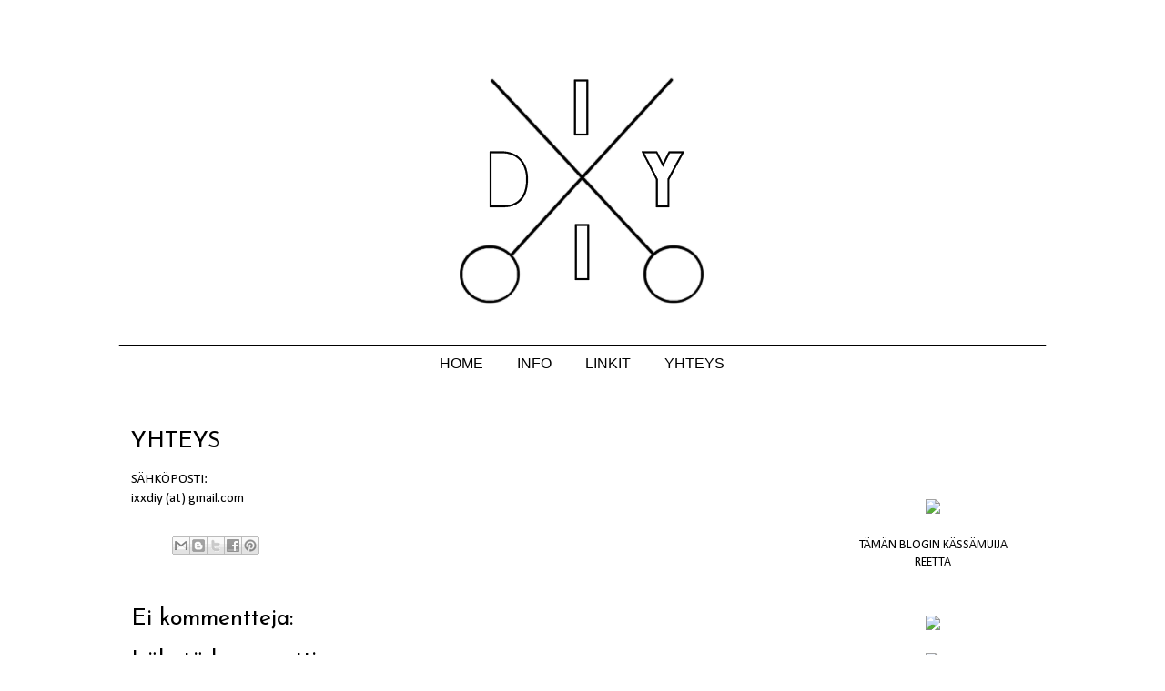

--- FILE ---
content_type: text/html; charset=UTF-8
request_url: https://ixdiy.blogspot.com/p/yhteys.html
body_size: 10834
content:
<!DOCTYPE html>
<html class='v2' dir='ltr' lang='fi'>
<head>
<link href='https://www.blogger.com/static/v1/widgets/335934321-css_bundle_v2.css' rel='stylesheet' type='text/css'/>
<meta content='width=1100' name='viewport'/>
<meta content='text/html; charset=UTF-8' http-equiv='Content-Type'/>
<meta content='blogger' name='generator'/>
<link href='https://ixdiy.blogspot.com/favicon.ico' rel='icon' type='image/x-icon'/>
<link href='http://ixdiy.blogspot.com/p/yhteys.html' rel='canonical'/>
<link rel="alternate" type="application/atom+xml" title="I X DIY - Atom" href="https://ixdiy.blogspot.com/feeds/posts/default" />
<link rel="alternate" type="application/rss+xml" title="I X DIY - RSS" href="https://ixdiy.blogspot.com/feeds/posts/default?alt=rss" />
<link rel="service.post" type="application/atom+xml" title="I X DIY - Atom" href="https://draft.blogger.com/feeds/5329989215042120066/posts/default" />
<!--Can't find substitution for tag [blog.ieCssRetrofitLinks]-->
<meta content='http://ixdiy.blogspot.com/p/yhteys.html' property='og:url'/>
<meta content='YHTEYS' property='og:title'/>
<meta content='DIY' property='og:description'/>
<title>I X DIY: YHTEYS</title>
<style type='text/css'>@font-face{font-family:'Calibri';font-style:normal;font-weight:400;font-display:swap;src:url(//fonts.gstatic.com/l/font?kit=J7afnpV-BGlaFfdAhLEY67FIEjg&skey=a1029226f80653a8&v=v15)format('woff2');unicode-range:U+0000-00FF,U+0131,U+0152-0153,U+02BB-02BC,U+02C6,U+02DA,U+02DC,U+0304,U+0308,U+0329,U+2000-206F,U+20AC,U+2122,U+2191,U+2193,U+2212,U+2215,U+FEFF,U+FFFD;}@font-face{font-family:'Josefin Sans';font-style:normal;font-weight:400;font-display:swap;src:url(//fonts.gstatic.com/s/josefinsans/v34/Qw3PZQNVED7rKGKxtqIqX5E-AVSJrOCfjY46_DjQbMlhLybpUVzEEaq2.woff2)format('woff2');unicode-range:U+0102-0103,U+0110-0111,U+0128-0129,U+0168-0169,U+01A0-01A1,U+01AF-01B0,U+0300-0301,U+0303-0304,U+0308-0309,U+0323,U+0329,U+1EA0-1EF9,U+20AB;}@font-face{font-family:'Josefin Sans';font-style:normal;font-weight:400;font-display:swap;src:url(//fonts.gstatic.com/s/josefinsans/v34/Qw3PZQNVED7rKGKxtqIqX5E-AVSJrOCfjY46_DjQbMhhLybpUVzEEaq2.woff2)format('woff2');unicode-range:U+0100-02BA,U+02BD-02C5,U+02C7-02CC,U+02CE-02D7,U+02DD-02FF,U+0304,U+0308,U+0329,U+1D00-1DBF,U+1E00-1E9F,U+1EF2-1EFF,U+2020,U+20A0-20AB,U+20AD-20C0,U+2113,U+2C60-2C7F,U+A720-A7FF;}@font-face{font-family:'Josefin Sans';font-style:normal;font-weight:400;font-display:swap;src:url(//fonts.gstatic.com/s/josefinsans/v34/Qw3PZQNVED7rKGKxtqIqX5E-AVSJrOCfjY46_DjQbMZhLybpUVzEEQ.woff2)format('woff2');unicode-range:U+0000-00FF,U+0131,U+0152-0153,U+02BB-02BC,U+02C6,U+02DA,U+02DC,U+0304,U+0308,U+0329,U+2000-206F,U+20AC,U+2122,U+2191,U+2193,U+2212,U+2215,U+FEFF,U+FFFD;}</style>
<style id='page-skin-1' type='text/css'><!--
/*
-----------------------------------------------
Blogger Template Style
Name:     Simple
Designer: Blogger
URL:      www.blogger.com
----------------------------------------------- */
/* Content
----------------------------------------------- */
body {
font: normal normal 14px Calibri;
color: #000000;
background: #ffffff none repeat scroll top left;
padding: 0 0 0 0;
}
html body .region-inner {
min-width: 0;
max-width: 100%;
width: auto;
}
h2 {
font-size: 22px;
}
a:link {
text-decoration:none;
color: #000000;
}
a:visited {
text-decoration:none;
color: #000000;
}
a:hover {
text-decoration:underline;
color: #000000;
}
.body-fauxcolumn-outer .fauxcolumn-inner {
background: transparent none repeat scroll top left;
_background-image: none;
}
.body-fauxcolumn-outer .cap-top {
position: absolute;
z-index: 1;
height: 400px;
width: 100%;
}
.body-fauxcolumn-outer .cap-top .cap-left {
width: 100%;
background: transparent none repeat-x scroll top left;
_background-image: none;
}
.content-outer {
-moz-box-shadow: 0 0 0 rgba(0, 0, 0, .15);
-webkit-box-shadow: 0 0 0 rgba(0, 0, 0, .15);
-goog-ms-box-shadow: 0 0 0 #333333;
box-shadow: 0 0 0 rgba(0, 0, 0, .15);
margin-bottom: 1px;
}
.content-inner {
padding: 10px 40px;
}
.content-inner {
background-color: #ffffff;
}
/* Header
----------------------------------------------- */
.header-outer {
background: transparent none repeat-x scroll 0 -400px;
_background-image: none;
}
.Header h1 {
font: normal normal 40px Arial, Tahoma, Helvetica, FreeSans, sans-serif;
color: #000000;
text-shadow: 0 0 0 rgba(0, 0, 0, .2);
}
.Header h1 a {
color: #000000;
}
.Header .description {
font-size: 18px;
color: #000000;
}
.header-inner .Header .titlewrapper {
padding: 22px 0;
}
.header-inner .Header .descriptionwrapper {
padding: 0 0;
}
/* Tabs
----------------------------------------------- */
.tabs-inner .section:first-child {
border-top: 0 solid transparent;
}
.tabs-inner .section:first-child ul {
margin-top: -1px;
border-top: 1px solid transparent;
border-left: 1px solid transparent;
border-right: 1px solid transparent;
}
.tabs-inner .widget ul {
background: #ffffff none repeat-x scroll 0 -800px;
_background-image: none;
border-bottom: 1px solid transparent;
margin-top: 0;
margin-left: -30px;
margin-right: -30px;
}
.tabs-inner .widget li a {
display: inline-block;
padding: .6em 1em;
font: normal normal 16px Arial, Tahoma, Helvetica, FreeSans, sans-serif;
color: #000000;
border-left: 1px solid #ffffff;
border-right: 1px solid transparent;
}
.tabs-inner .widget li:first-child a {
border-left: none;
}
.tabs-inner .widget li.selected a, .tabs-inner .widget li a:hover {
color: #000000;
background-color: #ffffff;
text-decoration: none;
}
/* Columns
----------------------------------------------- */
.main-outer {
border-top: 0 solid transparent;
}
.fauxcolumn-left-outer .fauxcolumn-inner {
border-right: 1px solid transparent;
}
.fauxcolumn-right-outer .fauxcolumn-inner {
border-left: 1px solid transparent;
}
/* Headings
----------------------------------------------- */
div.widget > h2,
div.widget h2.title {
margin: 0 0 1em 0;
font: normal normal 16px Josefin Sans;
color: #000000;
}
/* Widgets
----------------------------------------------- */
.widget .zippy {
color: #000000;
text-shadow: 2px 2px 1px rgba(0, 0, 0, .1);
}
.widget .popular-posts ul {
list-style: none;
}
/* Posts
----------------------------------------------- */
h2.date-header {
font: normal bold 11px Arial, Tahoma, Helvetica, FreeSans, sans-serif;
}
.date-header span {
background-color: #ffffff;
color: #000000;
padding: 0.4em;
letter-spacing: 3px;
margin: inherit;
}
.main-inner {
padding-top: 35px;
padding-bottom: 65px;
}
.main-inner .column-center-inner {
padding: 0 0;
}
.main-inner .column-center-inner .section {
margin: 0 1em;
}
.post {
margin: 0 0 45px 0;
}
h3.post-title, .comments h4 {
font: normal normal 25px Josefin Sans;
margin: .75em 0 0;
}
.post-body {
font-size: 110%;
line-height: 1.4;
position: relative;
}
.post-body img, .post-body .tr-caption-container, .Profile img, .Image img,
.BlogList .item-thumbnail img {
padding: 2px;
background: #ffffff;
border: 1px solid #ffffff;
-moz-box-shadow: 1px 1px 5px rgba(0, 0, 0, .1);
-webkit-box-shadow: 1px 1px 5px rgba(0, 0, 0, .1);
box-shadow: 1px 1px 5px rgba(0, 0, 0, .1);
}
.post-body img, .post-body .tr-caption-container {
padding: 5px;
}
.post-body .tr-caption-container {
color: #000000;
}
.post-body .tr-caption-container img {
padding: 0;
background: transparent;
border: none;
-moz-box-shadow: 0 0 0 rgba(0, 0, 0, .1);
-webkit-box-shadow: 0 0 0 rgba(0, 0, 0, .1);
box-shadow: 0 0 0 rgba(0, 0, 0, .1);
}
.post-header {
margin: 0 0 1.5em;
line-height: 1.6;
font-size: 90%;
}
.post-footer {
margin: 20px -2px 0;
padding: 5px 10px;
color: #000000;
background-color: #ffffff;
border-bottom: 1px solid #ffffff;
line-height: 1.6;
font-size: 90%;
}
#comments .comment-author {
padding-top: 1.5em;
border-top: 1px solid transparent;
background-position: 0 1.5em;
}
#comments .comment-author:first-child {
padding-top: 0;
border-top: none;
}
.avatar-image-container {
margin: .2em 0 0;
}
#comments .avatar-image-container img {
border: 1px solid #ffffff;
}
/* Comments
----------------------------------------------- */
.comments .comments-content .icon.blog-author {
background-repeat: no-repeat;
background-image: url([data-uri]);
}
.comments .comments-content .loadmore a {
border-top: 1px solid #000000;
border-bottom: 1px solid #000000;
}
.comments .comment-thread.inline-thread {
background-color: #ffffff;
}
.comments .continue {
border-top: 2px solid #000000;
}
/* Accents
---------------------------------------------- */
.section-columns td.columns-cell {
border-left: 1px solid transparent;
}
.blog-pager {
background: transparent url(//www.blogblog.com/1kt/simple/paging_dot.png) repeat-x scroll top center;
}
.blog-pager-older-link, .home-link,
.blog-pager-newer-link {
background-color: #ffffff;
padding: 5px;
}
.footer-outer {
border-top: 1px dashed #bbbbbb;
}
/* Mobile
----------------------------------------------- */
body.mobile  {
background-size: auto;
}
.mobile .body-fauxcolumn-outer {
background: transparent none repeat scroll top left;
}
.mobile .body-fauxcolumn-outer .cap-top {
background-size: 100% auto;
}
.mobile .content-outer {
-webkit-box-shadow: 0 0 3px rgba(0, 0, 0, .15);
box-shadow: 0 0 3px rgba(0, 0, 0, .15);
}
.mobile .tabs-inner .widget ul {
margin-left: 0;
margin-right: 0;
}
.mobile .post {
margin: 0;
}
.mobile .main-inner .column-center-inner .section {
margin: 0;
}
.mobile .date-header span {
padding: 0.1em 10px;
margin: 0 -10px;
}
.mobile h3.post-title {
margin: 0;
}
.mobile .blog-pager {
background: transparent none no-repeat scroll top center;
}
.mobile .footer-outer {
border-top: none;
}
.mobile .main-inner, .mobile .footer-inner {
background-color: #ffffff;
}
.mobile-index-contents {
color: #000000;
}
.mobile-link-button {
background-color: #000000;
}
.mobile-link-button a:link, .mobile-link-button a:visited {
color: #ffffff;
}
.mobile .tabs-inner .section:first-child {
border-top: none;
}
.mobile .tabs-inner .PageList .widget-content {
background-color: #ffffff;
color: #000000;
border-top: 1px solid transparent;
border-bottom: 1px solid transparent;
}
.mobile .tabs-inner .PageList .widget-content .pagelist-arrow {
border-left: 1px solid transparent;
}
#Header1 {width:800px; margin:0 auto}
.PageList {text-align:center !important;}
.PageList li {display:inline !important; float:none !important;}
.tabs-inner .section:first-child ul {
border-bottom: 1px solid #FFFFFF !important;
border-top: 2px solid #000000 !important;
}
.PopularPosts img {
border-bottom-left-radius: 100px !important;
border-bottom-right-radius: 100px !important;
border-top-left-radius: 100px !important;
border-top-right-radius: 100px !important;
}
.post-body img, .post-body .tr-caption-container, .ss, .Profile img, .Image img,
.BlogList .item-thumbnail img {
padding: none !important;
border: none !important;
background: none !important;
-moz-box-shadow: 0px 0px 0px transparent !important;
-webkit-box-shadow: 0px 0px 0px transparent !important;
box-shadow: 0px 0px 0px transparent !important;
}
main-inner .column-left-inner, .main-inner .column-right-inner {text-align: center;}
--></style>
<style id='template-skin-1' type='text/css'><!--
body {
min-width: 1100px;
}
.content-outer, .content-fauxcolumn-outer, .region-inner {
min-width: 1100px;
max-width: 1100px;
_width: 1100px;
}
.main-inner .columns {
padding-left: 0px;
padding-right: 250px;
}
.main-inner .fauxcolumn-center-outer {
left: 0px;
right: 250px;
/* IE6 does not respect left and right together */
_width: expression(this.parentNode.offsetWidth -
parseInt("0px") -
parseInt("250px") + 'px');
}
.main-inner .fauxcolumn-left-outer {
width: 0px;
}
.main-inner .fauxcolumn-right-outer {
width: 250px;
}
.main-inner .column-left-outer {
width: 0px;
right: 100%;
margin-left: -0px;
}
.main-inner .column-right-outer {
width: 250px;
margin-right: -250px;
}
#layout {
min-width: 0;
}
#layout .content-outer {
min-width: 0;
width: 800px;
}
#layout .region-inner {
min-width: 0;
width: auto;
}
body#layout div.add_widget {
padding: 8px;
}
body#layout div.add_widget a {
margin-left: 32px;
}
--></style>
<link href='https://draft.blogger.com/dyn-css/authorization.css?targetBlogID=5329989215042120066&amp;zx=3eb3ca63-8f86-444e-a8a3-584d98f4be7a' media='none' onload='if(media!=&#39;all&#39;)media=&#39;all&#39;' rel='stylesheet'/><noscript><link href='https://draft.blogger.com/dyn-css/authorization.css?targetBlogID=5329989215042120066&amp;zx=3eb3ca63-8f86-444e-a8a3-584d98f4be7a' rel='stylesheet'/></noscript>
<meta name='google-adsense-platform-account' content='ca-host-pub-1556223355139109'/>
<meta name='google-adsense-platform-domain' content='blogspot.com'/>

</head>
<body class='loading variant-simplysimple'>
<div class='navbar no-items section' id='navbar' name='Navigointipalkki'>
</div>
<div class='body-fauxcolumns'>
<div class='fauxcolumn-outer body-fauxcolumn-outer'>
<div class='cap-top'>
<div class='cap-left'></div>
<div class='cap-right'></div>
</div>
<div class='fauxborder-left'>
<div class='fauxborder-right'></div>
<div class='fauxcolumn-inner'>
</div>
</div>
<div class='cap-bottom'>
<div class='cap-left'></div>
<div class='cap-right'></div>
</div>
</div>
</div>
<div class='content'>
<div class='content-fauxcolumns'>
<div class='fauxcolumn-outer content-fauxcolumn-outer'>
<div class='cap-top'>
<div class='cap-left'></div>
<div class='cap-right'></div>
</div>
<div class='fauxborder-left'>
<div class='fauxborder-right'></div>
<div class='fauxcolumn-inner'>
</div>
</div>
<div class='cap-bottom'>
<div class='cap-left'></div>
<div class='cap-right'></div>
</div>
</div>
</div>
<div class='content-outer'>
<div class='content-cap-top cap-top'>
<div class='cap-left'></div>
<div class='cap-right'></div>
</div>
<div class='fauxborder-left content-fauxborder-left'>
<div class='fauxborder-right content-fauxborder-right'></div>
<div class='content-inner'>
<header>
<div class='header-outer'>
<div class='header-cap-top cap-top'>
<div class='cap-left'></div>
<div class='cap-right'></div>
</div>
<div class='fauxborder-left header-fauxborder-left'>
<div class='fauxborder-right header-fauxborder-right'></div>
<div class='region-inner header-inner'>
<div class='header section' id='header' name='Otsikko'><div class='widget Header' data-version='1' id='Header1'>
<div id='header-inner'>
<a href='https://ixdiy.blogspot.com/' style='display: block'>
<img alt='I X DIY' height='340px; ' id='Header1_headerimg' src='https://blogger.googleusercontent.com/img/b/R29vZ2xl/AVvXsEhU_QSSQO8f2Cyrx4Ldd9LlcIntEXurcq-X_Rz7xlW_av_lnnZjxZxY1SQlIgB9B79XakvGCN3Ir8FF9-qYLh05RhHD3gS8zEfJH2DwslnRo-BreYuNy_PRZzu39p3qmpednADq_fQZPBFy/s1600/banneri_valmisiso.png' style='display: block' width='800px; '/>
</a>
</div>
</div></div>
</div>
</div>
<div class='header-cap-bottom cap-bottom'>
<div class='cap-left'></div>
<div class='cap-right'></div>
</div>
</div>
</header>
<div class='tabs-outer'>
<div class='tabs-cap-top cap-top'>
<div class='cap-left'></div>
<div class='cap-right'></div>
</div>
<div class='fauxborder-left tabs-fauxborder-left'>
<div class='fauxborder-right tabs-fauxborder-right'></div>
<div class='region-inner tabs-inner'>
<div class='tabs section' id='crosscol' name='Kaikki sarakkeet'><div class='widget PageList' data-version='1' id='PageList1'>
<h2>Sivut</h2>
<div class='widget-content'>
<ul>
<li>
<a href='https://ixdiy.blogspot.com/'>HOME</a>
</li>
<li>
<a href='https://ixdiy.blogspot.com/p/info.html'>INFO</a>
</li>
<li>
<a href='https://ixdiy.blogspot.com/p/xxx.html'>LINKIT</a>
</li>
<li class='selected'>
<a href='https://ixdiy.blogspot.com/p/yhteys.html'>YHTEYS</a>
</li>
</ul>
<div class='clear'></div>
</div>
</div></div>
<div class='tabs no-items section' id='crosscol-overflow' name='Cross-Column 2'></div>
</div>
</div>
<div class='tabs-cap-bottom cap-bottom'>
<div class='cap-left'></div>
<div class='cap-right'></div>
</div>
</div>
<div class='main-outer'>
<div class='main-cap-top cap-top'>
<div class='cap-left'></div>
<div class='cap-right'></div>
</div>
<div class='fauxborder-left main-fauxborder-left'>
<div class='fauxborder-right main-fauxborder-right'></div>
<div class='region-inner main-inner'>
<div class='columns fauxcolumns'>
<div class='fauxcolumn-outer fauxcolumn-center-outer'>
<div class='cap-top'>
<div class='cap-left'></div>
<div class='cap-right'></div>
</div>
<div class='fauxborder-left'>
<div class='fauxborder-right'></div>
<div class='fauxcolumn-inner'>
</div>
</div>
<div class='cap-bottom'>
<div class='cap-left'></div>
<div class='cap-right'></div>
</div>
</div>
<div class='fauxcolumn-outer fauxcolumn-left-outer'>
<div class='cap-top'>
<div class='cap-left'></div>
<div class='cap-right'></div>
</div>
<div class='fauxborder-left'>
<div class='fauxborder-right'></div>
<div class='fauxcolumn-inner'>
</div>
</div>
<div class='cap-bottom'>
<div class='cap-left'></div>
<div class='cap-right'></div>
</div>
</div>
<div class='fauxcolumn-outer fauxcolumn-right-outer'>
<div class='cap-top'>
<div class='cap-left'></div>
<div class='cap-right'></div>
</div>
<div class='fauxborder-left'>
<div class='fauxborder-right'></div>
<div class='fauxcolumn-inner'>
</div>
</div>
<div class='cap-bottom'>
<div class='cap-left'></div>
<div class='cap-right'></div>
</div>
</div>
<!-- corrects IE6 width calculation -->
<div class='columns-inner'>
<div class='column-center-outer'>
<div class='column-center-inner'>
<div class='main section' id='main' name='Ensisijainen'><div class='widget Blog' data-version='1' id='Blog1'>
<div class='blog-posts hfeed'>

          <div class="date-outer">
        

          <div class="date-posts">
        
<div class='post-outer'>
<div class='post hentry uncustomized-post-template' itemprop='blogPost' itemscope='itemscope' itemtype='http://schema.org/BlogPosting'>
<meta content='5329989215042120066' itemprop='blogId'/>
<meta content='7718223541618243270' itemprop='postId'/>
<a name='7718223541618243270'></a>
<h3 class='post-title entry-title' itemprop='name'>
YHTEYS
</h3>
<div class='post-header'>
<div class='post-header-line-1'></div>
</div>
<div class='post-body entry-content' id='post-body-7718223541618243270' itemprop='description articleBody'>
SÄHKÖPOSTI:<br />
ixxdiy (at) gmail.com
<div style='clear: both;'></div>
</div>
<div class='post-footer'>
<div class='post-footer-line post-footer-line-1'>
<span class='post-author vcard'>
</span>
<span class='post-timestamp'>
</span>
<span class='post-comment-link'>
</span>
<span class='post-icons'>
<span class='item-control blog-admin pid-55903784'>
<a href='https://draft.blogger.com/page-edit.g?blogID=5329989215042120066&pageID=7718223541618243270&from=pencil' title='Sivun muokkaaminen'>
<img alt='' class='icon-action' height='18' src='https://resources.blogblog.com/img/icon18_edit_allbkg.gif' width='18'/>
</a>
</span>
</span>
<div class='post-share-buttons goog-inline-block'>
<a class='goog-inline-block share-button sb-email' href='https://draft.blogger.com/share-post.g?blogID=5329989215042120066&pageID=7718223541618243270&target=email' target='_blank' title='Kohteen lähettäminen sähköpostitse'><span class='share-button-link-text'>Kohteen lähettäminen sähköpostitse</span></a><a class='goog-inline-block share-button sb-blog' href='https://draft.blogger.com/share-post.g?blogID=5329989215042120066&pageID=7718223541618243270&target=blog' onclick='window.open(this.href, "_blank", "height=270,width=475"); return false;' target='_blank' title='Bloggaa tästä!'><span class='share-button-link-text'>Bloggaa tästä!</span></a><a class='goog-inline-block share-button sb-twitter' href='https://draft.blogger.com/share-post.g?blogID=5329989215042120066&pageID=7718223541618243270&target=twitter' target='_blank' title='Jaa X:ssä'><span class='share-button-link-text'>Jaa X:ssä</span></a><a class='goog-inline-block share-button sb-facebook' href='https://draft.blogger.com/share-post.g?blogID=5329989215042120066&pageID=7718223541618243270&target=facebook' onclick='window.open(this.href, "_blank", "height=430,width=640"); return false;' target='_blank' title='Jaa Facebookiin'><span class='share-button-link-text'>Jaa Facebookiin</span></a><a class='goog-inline-block share-button sb-pinterest' href='https://draft.blogger.com/share-post.g?blogID=5329989215042120066&pageID=7718223541618243270&target=pinterest' target='_blank' title='Jaa Pinterestiin'><span class='share-button-link-text'>Jaa Pinterestiin</span></a>
</div>
</div>
<div class='post-footer-line post-footer-line-2'>
<span class='post-labels'>
</span>
</div>
<div class='post-footer-line post-footer-line-3'>
<span class='post-location'>
</span>
</div>
</div>
</div>
<div class='comments' id='comments'>
<a name='comments'></a>
<h4>Ei kommentteja:</h4>
<div id='Blog1_comments-block-wrapper'>
<dl class='avatar-comment-indent' id='comments-block'>
</dl>
</div>
<p class='comment-footer'>
<div class='comment-form'>
<a name='comment-form'></a>
<h4 id='comment-post-message'>Lähetä kommentti</h4>
<p>
</p>
<a href='https://draft.blogger.com/comment/frame/5329989215042120066?pa=7718223541618243270&hl=fi&saa=85391&origin=https://ixdiy.blogspot.com' id='comment-editor-src'></a>
<iframe allowtransparency='true' class='blogger-iframe-colorize blogger-comment-from-post' frameborder='0' height='410px' id='comment-editor' name='comment-editor' src='' width='100%'></iframe>
<script src='https://www.blogger.com/static/v1/jsbin/2830521187-comment_from_post_iframe.js' type='text/javascript'></script>
<script type='text/javascript'>
      BLOG_CMT_createIframe('https://draft.blogger.com/rpc_relay.html');
    </script>
</div>
</p>
</div>
</div>

        </div></div>
      
</div>
<div class='blog-pager' id='blog-pager'>
<a class='home-link' href='https://ixdiy.blogspot.com/'>Etusivu</a>
</div>
<div class='clear'></div>
<div class='blog-feeds'>
<div class='feed-links'>
Tilaa:
<a class='feed-link' href='https://ixdiy.blogspot.com/feeds/posts/default' target='_blank' type='application/atom+xml'>Kommentit (Atom)</a>
</div>
</div>
</div></div>
</div>
</div>
<div class='column-left-outer'>
<div class='column-left-inner'>
<aside>
</aside>
</div>
</div>
<div class='column-right-outer'>
<div class='column-right-inner'>
<aside>
<div class='sidebar section' id='sidebar-right-1'><div class='widget HTML' data-version='1' id='HTML1'>
<div class='widget-content'>
<br/>
<br/>
<br/>
<br/>
<br/>
<img src="https://farm9.staticflickr.com/8815/17112067809_b97ce98505_o.jpg" />
<br/>
<br/>
<a href="http://ixdiy.blogspot.fi/p/info.html">TÄMÄN BLOGIN KÄSSÄMUIJA
<br/> REETTA</a>
</div>
<div class='clear'></div>
</div><div class='widget HTML' data-version='1' id='HTML2'>
<div class='widget-content'>
<br /><a href="https://www.facebook.com/ixdiy" target="_blank"><img src="https://farm8.staticflickr.com/7499/15073028073_271853b948_o.png"/></a>
<br /><br />
<a href="http://www.bloglovin.com/blog/13080149" target="_blank"><img src="https://farm6.staticflickr.com/5616/15506518969_6dfd7eef54_o.png"/></a><br /><br /><br />
</div>
<div class='clear'></div>
</div><div class='widget BlogArchive' data-version='1' id='BlogArchive1'>
<h2>TEKSTIT</h2>
<div class='widget-content'>
<div id='ArchiveList'>
<div id='BlogArchive1_ArchiveList'>
<select id='BlogArchive1_ArchiveMenu'>
<option value=''>TEKSTIT</option>
<option value='https://ixdiy.blogspot.com/2015/04/'>huhtikuuta 2015 (5)</option>
<option value='https://ixdiy.blogspot.com/2015/03/'>maaliskuuta 2015 (1)</option>
<option value='https://ixdiy.blogspot.com/2015/02/'>helmikuuta 2015 (1)</option>
<option value='https://ixdiy.blogspot.com/2015/01/'>tammikuuta 2015 (2)</option>
<option value='https://ixdiy.blogspot.com/2014/12/'>joulukuuta 2014 (8)</option>
<option value='https://ixdiy.blogspot.com/2014/11/'>marraskuuta 2014 (11)</option>
</select>
</div>
</div>
<div class='clear'></div>
</div>
</div><div class='widget PopularPosts' data-version='1' id='PopularPosts1'>
<h2>LUETUIMMAT</h2>
<div class='widget-content popular-posts'>
<ul>
<li>
<div class='item-thumbnail-only'>
<div class='item-thumbnail'>
<a href='https://ixdiy.blogspot.com/2014/11/helppo-avaimenpera-puuhelmista.html' target='_blank'>
<img alt='' border='0' src='https://lh3.googleusercontent.com/blogger_img_proxy/AEn0k_tWJ2UCqmn80SFWjHjv3uag702BVUm1FC38bRrIJwv7WfLXMaT9HgNQAY8_cY8OJJni7H3nBpYggsywfdsiMc9475tNj_8GDu0bNkKNQQl3wVdTSXerLTIQxJqEwFf60kH_AA=w72-h72-p-k-no-nu'/>
</a>
</div>
<div class='item-title'><a href='https://ixdiy.blogspot.com/2014/11/helppo-avaimenpera-puuhelmista.html'>HELPPO AVAIMENPERÄ PUUHELMISTÄ</a></div>
</div>
<div style='clear: both;'></div>
</li>
<li>
<div class='item-thumbnail-only'>
<div class='item-thumbnail'>
<a href='https://ixdiy.blogspot.com/2014/12/sisustushulluuden-alku-sisustusliike.html' target='_blank'>
<img alt='' border='0' src='https://lh3.googleusercontent.com/blogger_img_proxy/AEn0k_ufbodDBoSdA33yN9kCSE0aqywykRrJlzHm3GbTigJ2-9neoUSZHAc4ypCm6p61OYuiV7oB4jRtHnlmJa7Y3MSmBCa0IhkESEKCadRao82yVwsnKyWSGDUaErNYXCtDPdNgg_E=w72-h72-p-k-no-nu'/>
</a>
</div>
<div class='item-title'><a href='https://ixdiy.blogspot.com/2014/12/sisustushulluuden-alku-sisustusliike.html'>SISUSTUSHULLUUDEN ALKU - SISUSTUSLIIKE DOMDOM, ARVONTA!</a></div>
</div>
<div style='clear: both;'></div>
</li>
<li>
<div class='item-thumbnail-only'>
<div class='item-thumbnail'>
<a href='https://ixdiy.blogspot.com/2015/02/sama-kaava-kaksi-erilaista-mekkoa.html' target='_blank'>
<img alt='' border='0' src='https://lh3.googleusercontent.com/blogger_img_proxy/AEn0k_vzhJEbIo7OahGhvnoBdNgqr7SBBdG0Lyjm_YJjidnjgniD5N7OMkb_eVlqMjXc4O4MwfelEjcY_HT7ddVC8xMSlwGqp0AgjMXFalr0tJOj8hYMiS_pihcPlKatZPaTGuMQ6Go=w72-h72-p-k-no-nu'/>
</a>
</div>
<div class='item-title'><a href='https://ixdiy.blogspot.com/2015/02/sama-kaava-kaksi-erilaista-mekkoa.html'>SAMA KAAVA, KAKSI ERILAISTA MEKKOA</a></div>
</div>
<div style='clear: both;'></div>
</li>
</ul>
<div class='clear'></div>
</div>
</div><div class='widget Label' data-version='1' id='Label1'>
<h2>TUNNISTEET</h2>
<div class='widget-content cloud-label-widget-content'>
<span class='label-size label-size-5'>
<a dir='ltr' href='https://ixdiy.blogspot.com/search/label/Reetta'>Reetta</a>
</span>
<span class='label-size label-size-5'>
<a dir='ltr' href='https://ixdiy.blogspot.com/search/label/DIY'>DIY</a>
</span>
<span class='label-size label-size-4'>
<a dir='ltr' href='https://ixdiy.blogspot.com/search/label/Anna'>Anna</a>
</span>
<span class='label-size label-size-4'>
<a dir='ltr' href='https://ixdiy.blogspot.com/search/label/decoration'>decoration</a>
</span>
<span class='label-size label-size-4'>
<a dir='ltr' href='https://ixdiy.blogspot.com/search/label/joulu'>joulu</a>
</span>
<span class='label-size label-size-4'>
<a dir='ltr' href='https://ixdiy.blogspot.com/search/label/lapset'>lapset</a>
</span>
<span class='label-size label-size-4'>
<a dir='ltr' href='https://ixdiy.blogspot.com/search/label/sisustus'>sisustus</a>
</span>
<span class='label-size label-size-4'>
<a dir='ltr' href='https://ixdiy.blogspot.com/search/label/arvonta'>arvonta</a>
</span>
<span class='label-size label-size-4'>
<a dir='ltr' href='https://ixdiy.blogspot.com/search/label/koti'>koti</a>
</span>
<span class='label-size label-size-3'>
<a dir='ltr' href='https://ixdiy.blogspot.com/search/label/Domdom'>Domdom</a>
</span>
<span class='label-size label-size-3'>
<a dir='ltr' href='https://ixdiy.blogspot.com/search/label/askartelu'>askartelu</a>
</span>
<span class='label-size label-size-3'>
<a dir='ltr' href='https://ixdiy.blogspot.com/search/label/christmas'>christmas</a>
</span>
<span class='label-size label-size-3'>
<a dir='ltr' href='https://ixdiy.blogspot.com/search/label/xmas'>xmas</a>
</span>
<span class='label-size label-size-3'>
<a dir='ltr' href='https://ixdiy.blogspot.com/search/label/design%20boulevard'>design boulevard</a>
</span>
<span class='label-size label-size-3'>
<a dir='ltr' href='https://ixdiy.blogspot.com/search/label/juhla'>juhla</a>
</span>
<span class='label-size label-size-3'>
<a dir='ltr' href='https://ixdiy.blogspot.com/search/label/lastenhuone'>lastenhuone</a>
</span>
<span class='label-size label-size-3'>
<a dir='ltr' href='https://ixdiy.blogspot.com/search/label/ompelu'>ompelu</a>
</span>
<span class='label-size label-size-3'>
<a dir='ltr' href='https://ixdiy.blogspot.com/search/label/Dekoro'>Dekoro</a>
</span>
<span class='label-size label-size-3'>
<a dir='ltr' href='https://ixdiy.blogspot.com/search/label/Tampere'>Tampere</a>
</span>
<span class='label-size label-size-3'>
<a dir='ltr' href='https://ixdiy.blogspot.com/search/label/helppo'>helppo</a>
</span>
<span class='label-size label-size-3'>
<a dir='ltr' href='https://ixdiy.blogspot.com/search/label/home'>home</a>
</span>
<span class='label-size label-size-3'>
<a dir='ltr' href='https://ixdiy.blogspot.com/search/label/info'>info</a>
</span>
<span class='label-size label-size-3'>
<a dir='ltr' href='https://ixdiy.blogspot.com/search/label/kidsroom'>kidsroom</a>
</span>
<span class='label-size label-size-3'>
<a dir='ltr' href='https://ixdiy.blogspot.com/search/label/ohje'>ohje</a>
</span>
<span class='label-size label-size-3'>
<a dir='ltr' href='https://ixdiy.blogspot.com/search/label/perhe'>perhe</a>
</span>
<span class='label-size label-size-3'>
<a dir='ltr' href='https://ixdiy.blogspot.com/search/label/somistus'>somistus</a>
</span>
<span class='label-size label-size-3'>
<a dir='ltr' href='https://ixdiy.blogspot.com/search/label/voittaja'>voittaja</a>
</span>
<span class='label-size label-size-2'>
<a dir='ltr' href='https://ixdiy.blogspot.com/search/label/Donna%20Wilson'>Donna Wilson</a>
</span>
<span class='label-size label-size-2'>
<a dir='ltr' href='https://ixdiy.blogspot.com/search/label/V%C3%A4in%C3%B6'>Väinö</a>
</span>
<span class='label-size label-size-2'>
<a dir='ltr' href='https://ixdiy.blogspot.com/search/label/idea'>idea</a>
</span>
<span class='label-size label-size-2'>
<a dir='ltr' href='https://ixdiy.blogspot.com/search/label/joulukalenteri'>joulukalenteri</a>
</span>
<span class='label-size label-size-2'>
<a dir='ltr' href='https://ixdiy.blogspot.com/search/label/joululahja'>joululahja</a>
</span>
<span class='label-size label-size-2'>
<a dir='ltr' href='https://ixdiy.blogspot.com/search/label/kalenteri'>kalenteri</a>
</span>
<span class='label-size label-size-2'>
<a dir='ltr' href='https://ixdiy.blogspot.com/search/label/keitti%C3%B6pyyhe'>keittiöpyyhe</a>
</span>
<span class='label-size label-size-2'>
<a dir='ltr' href='https://ixdiy.blogspot.com/search/label/kilpailu'>kilpailu</a>
</span>
<span class='label-size label-size-2'>
<a dir='ltr' href='https://ixdiy.blogspot.com/search/label/lahja'>lahja</a>
</span>
<span class='label-size label-size-2'>
<a dir='ltr' href='https://ixdiy.blogspot.com/search/label/makuuhuone'>makuuhuone</a>
</span>
<span class='label-size label-size-2'>
<a dir='ltr' href='https://ixdiy.blogspot.com/search/label/me'>me</a>
</span>
<span class='label-size label-size-2'>
<a dir='ltr' href='https://ixdiy.blogspot.com/search/label/pirttihirmu'>pirttihirmu</a>
</span>
<span class='label-size label-size-2'>
<a dir='ltr' href='https://ixdiy.blogspot.com/search/label/sisustushullu'>sisustushullu</a>
</span>
<span class='label-size label-size-2'>
<a dir='ltr' href='https://ixdiy.blogspot.com/search/label/syntym%C3%A4p%C3%A4iv%C3%A4t'>syntymäpäivät</a>
</span>
<span class='label-size label-size-2'>
<a dir='ltr' href='https://ixdiy.blogspot.com/search/label/s%C3%A4ilytys'>säilytys</a>
</span>
<span class='label-size label-size-2'>
<a dir='ltr' href='https://ixdiy.blogspot.com/search/label/taapero'>taapero</a>
</span>
<span class='label-size label-size-2'>
<a dir='ltr' href='https://ixdiy.blogspot.com/search/label/toddler'>toddler</a>
</span>
<span class='label-size label-size-2'>
<a dir='ltr' href='https://ixdiy.blogspot.com/search/label/vauvat'>vauvat</a>
</span>
<span class='label-size label-size-1'>
<a dir='ltr' href='https://ixdiy.blogspot.com/search/label/2v.'>2v.</a>
</span>
<span class='label-size label-size-1'>
<a dir='ltr' href='https://ixdiy.blogspot.com/search/label/Aino%20Louhi'>Aino Louhi</a>
</span>
<span class='label-size label-size-1'>
<a dir='ltr' href='https://ixdiy.blogspot.com/search/label/Creativ%20company'>Creativ company</a>
</span>
<span class='label-size label-size-1'>
<a dir='ltr' href='https://ixdiy.blogspot.com/search/label/Decora%20House'>Decora House</a>
</span>
<span class='label-size label-size-1'>
<a dir='ltr' href='https://ixdiy.blogspot.com/search/label/Ellos'>Ellos</a>
</span>
<span class='label-size label-size-1'>
<a dir='ltr' href='https://ixdiy.blogspot.com/search/label/Ferm%20living'>Ferm living</a>
</span>
<span class='label-size label-size-1'>
<a dir='ltr' href='https://ixdiy.blogspot.com/search/label/Fimo'>Fimo</a>
</span>
<span class='label-size label-size-1'>
<a dir='ltr' href='https://ixdiy.blogspot.com/search/label/Hanna-Riikka%20Heikkil%C3%A4'>Hanna-Riikka Heikkilä</a>
</span>
<span class='label-size label-size-1'>
<a dir='ltr' href='https://ixdiy.blogspot.com/search/label/Harraste%20Oy'>Harraste Oy</a>
</span>
<span class='label-size label-size-1'>
<a dir='ltr' href='https://ixdiy.blogspot.com/search/label/IKEA'>IKEA</a>
</span>
<span class='label-size label-size-1'>
<a dir='ltr' href='https://ixdiy.blogspot.com/search/label/Joutomaa'>Joutomaa</a>
</span>
<span class='label-size label-size-1'>
<a dir='ltr' href='https://ixdiy.blogspot.com/search/label/Kanelimaa'>Kanelimaa</a>
</span>
<span class='label-size label-size-1'>
<a dir='ltr' href='https://ixdiy.blogspot.com/search/label/Krea'>Krea</a>
</span>
<span class='label-size label-size-1'>
<a dir='ltr' href='https://ixdiy.blogspot.com/search/label/Meelis'>Meelis</a>
</span>
<span class='label-size label-size-1'>
<a dir='ltr' href='https://ixdiy.blogspot.com/search/label/Molla%20Mills'>Molla Mills</a>
</span>
<span class='label-size label-size-1'>
<a dir='ltr' href='https://ixdiy.blogspot.com/search/label/Nakki%20ja%20Kukka'>Nakki ja Kukka</a>
</span>
<span class='label-size label-size-1'>
<a dir='ltr' href='https://ixdiy.blogspot.com/search/label/Normann%20Copenhagen'>Normann Copenhagen</a>
</span>
<span class='label-size label-size-1'>
<a dir='ltr' href='https://ixdiy.blogspot.com/search/label/Paapii'>Paapii</a>
</span>
<span class='label-size label-size-1'>
<a dir='ltr' href='https://ixdiy.blogspot.com/search/label/Paloni'>Paloni</a>
</span>
<span class='label-size label-size-1'>
<a dir='ltr' href='https://ixdiy.blogspot.com/search/label/Pyynikin%20trikoo'>Pyynikin trikoo</a>
</span>
<span class='label-size label-size-1'>
<a dir='ltr' href='https://ixdiy.blogspot.com/search/label/Suomen%20k%C3%A4dentaidot'>Suomen kädentaidot</a>
</span>
<span class='label-size label-size-1'>
<a dir='ltr' href='https://ixdiy.blogspot.com/search/label/TSI'>TSI</a>
</span>
<span class='label-size label-size-1'>
<a dir='ltr' href='https://ixdiy.blogspot.com/search/label/Taikataikina'>Taikataikina</a>
</span>
<span class='label-size label-size-1'>
<a dir='ltr' href='https://ixdiy.blogspot.com/search/label/Think%20today'>Think today</a>
</span>
<span class='label-size label-size-1'>
<a dir='ltr' href='https://ixdiy.blogspot.com/search/label/advent%20calendar'>advent calendar</a>
</span>
<span class='label-size label-size-1'>
<a dir='ltr' href='https://ixdiy.blogspot.com/search/label/amppeli'>amppeli</a>
</span>
<span class='label-size label-size-1'>
<a dir='ltr' href='https://ixdiy.blogspot.com/search/label/arki'>arki</a>
</span>
<span class='label-size label-size-1'>
<a dir='ltr' href='https://ixdiy.blogspot.com/search/label/askartelumassa'>askartelumassa</a>
</span>
<span class='label-size label-size-1'>
<a dir='ltr' href='https://ixdiy.blogspot.com/search/label/blogi'>blogi</a>
</span>
<span class='label-size label-size-1'>
<a dir='ltr' href='https://ixdiy.blogspot.com/search/label/christmas%20card'>christmas card</a>
</span>
<span class='label-size label-size-1'>
<a dir='ltr' href='https://ixdiy.blogspot.com/search/label/edullinen'>edullinen</a>
</span>
<span class='label-size label-size-1'>
<a dir='ltr' href='https://ixdiy.blogspot.com/search/label/el%C3%A4imet'>eläimet</a>
</span>
<span class='label-size label-size-1'>
<a dir='ltr' href='https://ixdiy.blogspot.com/search/label/hankalaa'>hankalaa</a>
</span>
<span class='label-size label-size-1'>
<a dir='ltr' href='https://ixdiy.blogspot.com/search/label/inspiraatio'>inspiraatio</a>
</span>
<span class='label-size label-size-1'>
<a dir='ltr' href='https://ixdiy.blogspot.com/search/label/is%C3%A4np%C3%A4iv%C3%A4'>isänpäivä</a>
</span>
<span class='label-size label-size-1'>
<a dir='ltr' href='https://ixdiy.blogspot.com/search/label/joulukortti'>joulukortti</a>
</span>
<span class='label-size label-size-1'>
<a dir='ltr' href='https://ixdiy.blogspot.com/search/label/junioris%C3%A4nky'>juniorisänky</a>
</span>
<span class='label-size label-size-1'>
<a dir='ltr' href='https://ixdiy.blogspot.com/search/label/kauppa'>kauppa</a>
</span>
<span class='label-size label-size-1'>
<a dir='ltr' href='https://ixdiy.blogspot.com/search/label/kes%C3%A4'>kesä</a>
</span>
<span class='label-size label-size-1'>
<a dir='ltr' href='https://ixdiy.blogspot.com/search/label/kev%C3%A4t'>kevät</a>
</span>
<span class='label-size label-size-1'>
<a dir='ltr' href='https://ixdiy.blogspot.com/search/label/kirppis'>kirppis</a>
</span>
<span class='label-size label-size-1'>
<a dir='ltr' href='https://ixdiy.blogspot.com/search/label/kokeilu'>kokeilu</a>
</span>
<span class='label-size label-size-1'>
<a dir='ltr' href='https://ixdiy.blogspot.com/search/label/koristeet'>koristeet</a>
</span>
<span class='label-size label-size-1'>
<a dir='ltr' href='https://ixdiy.blogspot.com/search/label/koristelu'>koristelu</a>
</span>
<span class='label-size label-size-1'>
<a dir='ltr' href='https://ixdiy.blogspot.com/search/label/kortti'>kortti</a>
</span>
<span class='label-size label-size-1'>
<a dir='ltr' href='https://ixdiy.blogspot.com/search/label/k%C3%A4sity%C3%B6messut'>käsityömessut</a>
</span>
<span class='label-size label-size-1'>
<a dir='ltr' href='https://ixdiy.blogspot.com/search/label/lahjakortti'>lahjakortti</a>
</span>
<span class='label-size label-size-1'>
<a dir='ltr' href='https://ixdiy.blogspot.com/search/label/lankakauppa%20Ker%C3%A4'>lankakauppa Kerä</a>
</span>
<span class='label-size label-size-1'>
<a dir='ltr' href='https://ixdiy.blogspot.com/search/label/lapsen%20kanssa'>lapsen kanssa</a>
</span>
<span class='label-size label-size-1'>
<a dir='ltr' href='https://ixdiy.blogspot.com/search/label/lastenkutsut'>lastenkutsut</a>
</span>
<span class='label-size label-size-1'>
<a dir='ltr' href='https://ixdiy.blogspot.com/search/label/lauantai'>lauantai</a>
</span>
<span class='label-size label-size-1'>
<a dir='ltr' href='https://ixdiy.blogspot.com/search/label/loppu'>loppu</a>
</span>
<span class='label-size label-size-1'>
<a dir='ltr' href='https://ixdiy.blogspot.com/search/label/maalaus'>maalaus</a>
</span>
<span class='label-size label-size-1'>
<a dir='ltr' href='https://ixdiy.blogspot.com/search/label/maskingtape'>maskingtape</a>
</span>
<span class='label-size label-size-1'>
<a dir='ltr' href='https://ixdiy.blogspot.com/search/label/mekko'>mekko</a>
</span>
<span class='label-size label-size-1'>
<a dir='ltr' href='https://ixdiy.blogspot.com/search/label/messinki'>messinki</a>
</span>
<span class='label-size label-size-1'>
<a dir='ltr' href='https://ixdiy.blogspot.com/search/label/messut'>messut</a>
</span>
<span class='label-size label-size-1'>
<a dir='ltr' href='https://ixdiy.blogspot.com/search/label/metalliputki'>metalliputki</a>
</span>
<span class='label-size label-size-1'>
<a dir='ltr' href='https://ixdiy.blogspot.com/search/label/minttu'>minttu</a>
</span>
<span class='label-size label-size-1'>
<a dir='ltr' href='https://ixdiy.blogspot.com/search/label/muki'>muki</a>
</span>
<span class='label-size label-size-1'>
<a dir='ltr' href='https://ixdiy.blogspot.com/search/label/nopea'>nopea</a>
</span>
<span class='label-size label-size-1'>
<a dir='ltr' href='https://ixdiy.blogspot.com/search/label/olohuone'>olohuone</a>
</span>
<span class='label-size label-size-1'>
<a dir='ltr' href='https://ixdiy.blogspot.com/search/label/paperi'>paperi</a>
</span>
<span class='label-size label-size-1'>
<a dir='ltr' href='https://ixdiy.blogspot.com/search/label/party%20decoration'>party decoration</a>
</span>
<span class='label-size label-size-1'>
<a dir='ltr' href='https://ixdiy.blogspot.com/search/label/pinterest'>pinterest</a>
</span>
<span class='label-size label-size-1'>
<a dir='ltr' href='https://ixdiy.blogspot.com/search/label/pisarat'>pisarat</a>
</span>
<span class='label-size label-size-1'>
<a dir='ltr' href='https://ixdiy.blogspot.com/search/label/plant%20hanger'>plant hanger</a>
</span>
<span class='label-size label-size-1'>
<a dir='ltr' href='https://ixdiy.blogspot.com/search/label/pluspeitto'>pluspeitto</a>
</span>
<span class='label-size label-size-1'>
<a dir='ltr' href='https://ixdiy.blogspot.com/search/label/plusquilt'>plusquilt</a>
</span>
<span class='label-size label-size-1'>
<a dir='ltr' href='https://ixdiy.blogspot.com/search/label/pompom'>pompom</a>
</span>
<span class='label-size label-size-1'>
<a dir='ltr' href='https://ixdiy.blogspot.com/search/label/posliini'>posliini</a>
</span>
<span class='label-size label-size-1'>
<a dir='ltr' href='https://ixdiy.blogspot.com/search/label/prinsessa'>prinsessa</a>
</span>
<span class='label-size label-size-1'>
<a dir='ltr' href='https://ixdiy.blogspot.com/search/label/p%C3%A4iv%C3%A4peitto'>päiväpeitto</a>
</span>
<span class='label-size label-size-1'>
<a dir='ltr' href='https://ixdiy.blogspot.com/search/label/quilting'>quilting</a>
</span>
<span class='label-size label-size-1'>
<a dir='ltr' href='https://ixdiy.blogspot.com/search/label/remontti'>remontti</a>
</span>
<span class='label-size label-size-1'>
<a dir='ltr' href='https://ixdiy.blogspot.com/search/label/seventy%20tree'>seventy tree</a>
</span>
<span class='label-size label-size-1'>
<a dir='ltr' href='https://ixdiy.blogspot.com/search/label/sewing'>sewing</a>
</span>
<span class='label-size label-size-1'>
<a dir='ltr' href='https://ixdiy.blogspot.com/search/label/siivous'>siivous</a>
</span>
<span class='label-size label-size-1'>
<a dir='ltr' href='https://ixdiy.blogspot.com/search/label/siivousp%C3%A4iv%C3%A4'>siivouspäivä</a>
</span>
<span class='label-size label-size-1'>
<a dir='ltr' href='https://ixdiy.blogspot.com/search/label/sisustusliike'>sisustusliike</a>
</span>
<span class='label-size label-size-1'>
<a dir='ltr' href='https://ixdiy.blogspot.com/search/label/syntt%C3%A4rilahja'>synttärilahja</a>
</span>
<span class='label-size label-size-1'>
<a dir='ltr' href='https://ixdiy.blogspot.com/search/label/syntt%C3%A4rit'>synttärit</a>
</span>
<span class='label-size label-size-1'>
<a dir='ltr' href='https://ixdiy.blogspot.com/search/label/taidesuunnistus'>taidesuunnistus</a>
</span>
<span class='label-size label-size-1'>
<a dir='ltr' href='https://ixdiy.blogspot.com/search/label/testi'>testi</a>
</span>
<span class='label-size label-size-1'>
<a dir='ltr' href='https://ixdiy.blogspot.com/search/label/tilkkuty%C3%B6'>tilkkutyö</a>
</span>
<span class='label-size label-size-1'>
<a dir='ltr' href='https://ixdiy.blogspot.com/search/label/tulevaa'>tulevaa</a>
</span>
<span class='label-size label-size-1'>
<a dir='ltr' href='https://ixdiy.blogspot.com/search/label/tussit'>tussit</a>
</span>
<span class='label-size label-size-1'>
<a dir='ltr' href='https://ixdiy.blogspot.com/search/label/tutorial'>tutorial</a>
</span>
<span class='label-size label-size-1'>
<a dir='ltr' href='https://ixdiy.blogspot.com/search/label/tuunaus'>tuunaus</a>
</span>
<span class='label-size label-size-1'>
<a dir='ltr' href='https://ixdiy.blogspot.com/search/label/tyt%C3%B6lle'>tytölle</a>
</span>
<span class='label-size label-size-1'>
<a dir='ltr' href='https://ixdiy.blogspot.com/search/label/tyt%C3%B6t'>tytöt</a>
</span>
<span class='label-size label-size-1'>
<a dir='ltr' href='https://ixdiy.blogspot.com/search/label/ty%C3%B6huone'>työhuone</a>
</span>
<span class='label-size label-size-1'>
<a dir='ltr' href='https://ixdiy.blogspot.com/search/label/ty%C3%B6p%C3%B6yt%C3%A4'>työpöytä</a>
</span>
<span class='label-size label-size-1'>
<a dir='ltr' href='https://ixdiy.blogspot.com/search/label/uusivuosi'>uusivuosi</a>
</span>
<span class='label-size label-size-1'>
<a dir='ltr' href='https://ixdiy.blogspot.com/search/label/vaatteet'>vaatteet</a>
</span>
<span class='label-size label-size-1'>
<a dir='ltr' href='https://ixdiy.blogspot.com/search/label/valokuvaus'>valokuvaus</a>
</span>
<span class='label-size label-size-1'>
<a dir='ltr' href='https://ixdiy.blogspot.com/search/label/vauvakuvaus'>vauvakuvaus</a>
</span>
<span class='label-size label-size-1'>
<a dir='ltr' href='https://ixdiy.blogspot.com/search/label/washiteippi'>washiteippi</a>
</span>
<span class='label-size label-size-1'>
<a dir='ltr' href='https://ixdiy.blogspot.com/search/label/youtube'>youtube</a>
</span>
<div class='clear'></div>
</div>
</div></div>
</aside>
</div>
</div>
</div>
<div style='clear: both'></div>
<!-- columns -->
</div>
<!-- main -->
</div>
</div>
<div class='main-cap-bottom cap-bottom'>
<div class='cap-left'></div>
<div class='cap-right'></div>
</div>
</div>
<footer>
<div class='footer-outer'>
<div class='footer-cap-top cap-top'>
<div class='cap-left'></div>
<div class='cap-right'></div>
</div>
<div class='fauxborder-left footer-fauxborder-left'>
<div class='fauxborder-right footer-fauxborder-right'></div>
<div class='region-inner footer-inner'>
<div class='foot no-items section' id='footer-1'></div>
<!-- outside of the include in order to lock Attribution widget -->
<div class='foot section' id='footer-3' name='Alatunniste'><div class='widget Attribution' data-version='1' id='Attribution1'>
<div class='widget-content' style='text-align: center;'>
Teema: Yksinkertainen. Sisällön tarjoaa <a href='https://draft.blogger.com' target='_blank'>Blogger</a>.
</div>
<div class='clear'></div>
</div></div>
</div>
</div>
<div class='footer-cap-bottom cap-bottom'>
<div class='cap-left'></div>
<div class='cap-right'></div>
</div>
</div>
</footer>
<!-- content -->
</div>
</div>
<div class='content-cap-bottom cap-bottom'>
<div class='cap-left'></div>
<div class='cap-right'></div>
</div>
</div>
</div>
<script type='text/javascript'>
    window.setTimeout(function() {
        document.body.className = document.body.className.replace('loading', '');
      }, 10);
  </script>

<script type="text/javascript" src="https://www.blogger.com/static/v1/widgets/2028843038-widgets.js"></script>
<script type='text/javascript'>
window['__wavt'] = 'AOuZoY6ZEJw1iWvj0HcITchvO20bV53Yaw:1768807552128';_WidgetManager._Init('//draft.blogger.com/rearrange?blogID\x3d5329989215042120066','//ixdiy.blogspot.com/p/yhteys.html','5329989215042120066');
_WidgetManager._SetDataContext([{'name': 'blog', 'data': {'blogId': '5329989215042120066', 'title': 'I X DIY', 'url': 'https://ixdiy.blogspot.com/p/yhteys.html', 'canonicalUrl': 'http://ixdiy.blogspot.com/p/yhteys.html', 'homepageUrl': 'https://ixdiy.blogspot.com/', 'searchUrl': 'https://ixdiy.blogspot.com/search', 'canonicalHomepageUrl': 'http://ixdiy.blogspot.com/', 'blogspotFaviconUrl': 'https://ixdiy.blogspot.com/favicon.ico', 'bloggerUrl': 'https://draft.blogger.com', 'hasCustomDomain': false, 'httpsEnabled': true, 'enabledCommentProfileImages': true, 'gPlusViewType': 'FILTERED_POSTMOD', 'adultContent': false, 'analyticsAccountNumber': '', 'encoding': 'UTF-8', 'locale': 'fi', 'localeUnderscoreDelimited': 'fi', 'languageDirection': 'ltr', 'isPrivate': false, 'isMobile': false, 'isMobileRequest': false, 'mobileClass': '', 'isPrivateBlog': false, 'isDynamicViewsAvailable': true, 'feedLinks': '\x3clink rel\x3d\x22alternate\x22 type\x3d\x22application/atom+xml\x22 title\x3d\x22I X DIY - Atom\x22 href\x3d\x22https://ixdiy.blogspot.com/feeds/posts/default\x22 /\x3e\n\x3clink rel\x3d\x22alternate\x22 type\x3d\x22application/rss+xml\x22 title\x3d\x22I X DIY - RSS\x22 href\x3d\x22https://ixdiy.blogspot.com/feeds/posts/default?alt\x3drss\x22 /\x3e\n\x3clink rel\x3d\x22service.post\x22 type\x3d\x22application/atom+xml\x22 title\x3d\x22I X DIY - Atom\x22 href\x3d\x22https://draft.blogger.com/feeds/5329989215042120066/posts/default\x22 /\x3e\n', 'meTag': '', 'adsenseHostId': 'ca-host-pub-1556223355139109', 'adsenseHasAds': false, 'adsenseAutoAds': false, 'boqCommentIframeForm': true, 'loginRedirectParam': '', 'view': '', 'dynamicViewsCommentsSrc': '//www.blogblog.com/dynamicviews/4224c15c4e7c9321/js/comments.js', 'dynamicViewsScriptSrc': '//www.blogblog.com/dynamicviews/6e0d22adcfa5abea', 'plusOneApiSrc': 'https://apis.google.com/js/platform.js', 'disableGComments': true, 'interstitialAccepted': false, 'sharing': {'platforms': [{'name': 'Hae linkki', 'key': 'link', 'shareMessage': 'Hae linkki', 'target': ''}, {'name': 'Facebook', 'key': 'facebook', 'shareMessage': 'Jaa: Facebook', 'target': 'facebook'}, {'name': 'Bloggaa t\xe4st\xe4!', 'key': 'blogThis', 'shareMessage': 'Bloggaa t\xe4st\xe4!', 'target': 'blog'}, {'name': 'X', 'key': 'twitter', 'shareMessage': 'Jaa: X', 'target': 'twitter'}, {'name': 'Pinterest', 'key': 'pinterest', 'shareMessage': 'Jaa: Pinterest', 'target': 'pinterest'}, {'name': 'S\xe4hk\xf6posti', 'key': 'email', 'shareMessage': 'S\xe4hk\xf6posti', 'target': 'email'}], 'disableGooglePlus': true, 'googlePlusShareButtonWidth': 0, 'googlePlusBootstrap': '\x3cscript type\x3d\x22text/javascript\x22\x3ewindow.___gcfg \x3d {\x27lang\x27: \x27fi\x27};\x3c/script\x3e'}, 'hasCustomJumpLinkMessage': false, 'jumpLinkMessage': 'Lue lis\xe4\xe4', 'pageType': 'static_page', 'pageId': '7718223541618243270', 'pageName': 'YHTEYS', 'pageTitle': 'I X DIY: YHTEYS', 'metaDescription': ''}}, {'name': 'features', 'data': {}}, {'name': 'messages', 'data': {'edit': 'Muokkaa', 'linkCopiedToClipboard': 'Linkki kopioitiin leikep\xf6yd\xe4lle!', 'ok': 'OK', 'postLink': 'Tekstin linkki'}}, {'name': 'template', 'data': {'name': 'Simple', 'localizedName': 'Yksinkertainen', 'isResponsive': false, 'isAlternateRendering': false, 'isCustom': false, 'variant': 'simplysimple', 'variantId': 'simplysimple'}}, {'name': 'view', 'data': {'classic': {'name': 'classic', 'url': '?view\x3dclassic'}, 'flipcard': {'name': 'flipcard', 'url': '?view\x3dflipcard'}, 'magazine': {'name': 'magazine', 'url': '?view\x3dmagazine'}, 'mosaic': {'name': 'mosaic', 'url': '?view\x3dmosaic'}, 'sidebar': {'name': 'sidebar', 'url': '?view\x3dsidebar'}, 'snapshot': {'name': 'snapshot', 'url': '?view\x3dsnapshot'}, 'timeslide': {'name': 'timeslide', 'url': '?view\x3dtimeslide'}, 'isMobile': false, 'title': 'YHTEYS', 'description': 'DIY', 'url': 'https://ixdiy.blogspot.com/p/yhteys.html', 'type': 'item', 'isSingleItem': true, 'isMultipleItems': false, 'isError': false, 'isPage': true, 'isPost': false, 'isHomepage': false, 'isArchive': false, 'isLabelSearch': false, 'pageId': 7718223541618243270}}]);
_WidgetManager._RegisterWidget('_HeaderView', new _WidgetInfo('Header1', 'header', document.getElementById('Header1'), {}, 'displayModeFull'));
_WidgetManager._RegisterWidget('_PageListView', new _WidgetInfo('PageList1', 'crosscol', document.getElementById('PageList1'), {'title': 'Sivut', 'links': [{'isCurrentPage': false, 'href': 'https://ixdiy.blogspot.com/', 'title': 'HOME'}, {'isCurrentPage': false, 'href': 'https://ixdiy.blogspot.com/p/info.html', 'id': '1776924283301272294', 'title': 'INFO'}, {'isCurrentPage': false, 'href': 'https://ixdiy.blogspot.com/p/xxx.html', 'id': '6871959568346760351', 'title': 'LINKIT'}, {'isCurrentPage': true, 'href': 'https://ixdiy.blogspot.com/p/yhteys.html', 'id': '7718223541618243270', 'title': 'YHTEYS'}], 'mobile': false, 'showPlaceholder': true, 'hasCurrentPage': true}, 'displayModeFull'));
_WidgetManager._RegisterWidget('_BlogView', new _WidgetInfo('Blog1', 'main', document.getElementById('Blog1'), {'cmtInteractionsEnabled': false, 'lightboxEnabled': true, 'lightboxModuleUrl': 'https://www.blogger.com/static/v1/jsbin/3345044550-lbx__fi.js', 'lightboxCssUrl': 'https://www.blogger.com/static/v1/v-css/828616780-lightbox_bundle.css'}, 'displayModeFull'));
_WidgetManager._RegisterWidget('_HTMLView', new _WidgetInfo('HTML1', 'sidebar-right-1', document.getElementById('HTML1'), {}, 'displayModeFull'));
_WidgetManager._RegisterWidget('_HTMLView', new _WidgetInfo('HTML2', 'sidebar-right-1', document.getElementById('HTML2'), {}, 'displayModeFull'));
_WidgetManager._RegisterWidget('_BlogArchiveView', new _WidgetInfo('BlogArchive1', 'sidebar-right-1', document.getElementById('BlogArchive1'), {'languageDirection': 'ltr', 'loadingMessage': 'Ladataan\x26hellip;'}, 'displayModeFull'));
_WidgetManager._RegisterWidget('_PopularPostsView', new _WidgetInfo('PopularPosts1', 'sidebar-right-1', document.getElementById('PopularPosts1'), {}, 'displayModeFull'));
_WidgetManager._RegisterWidget('_LabelView', new _WidgetInfo('Label1', 'sidebar-right-1', document.getElementById('Label1'), {}, 'displayModeFull'));
_WidgetManager._RegisterWidget('_AttributionView', new _WidgetInfo('Attribution1', 'footer-3', document.getElementById('Attribution1'), {}, 'displayModeFull'));
</script>
</body>
</html>